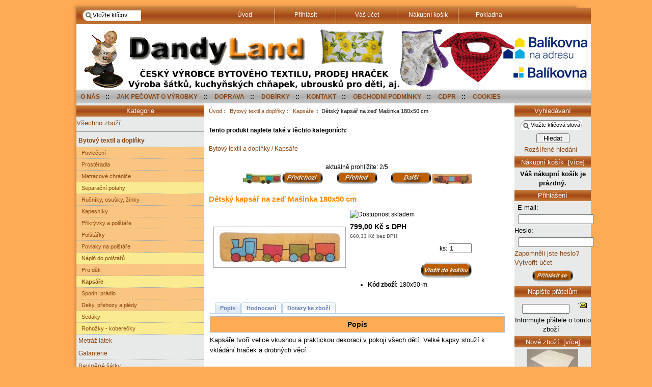

--- FILE ---
content_type: text/html; charset=windows-1250
request_url: https://www.dandyland.cz/index.php?main_page=product_info&cPath=173_425&products_id=11845
body_size: 11302
content:
<!DOCTYPE html PUBLIC "-//W3C//DTD XHTML 1.0 Transitional//EN" "http://www.w3.org/TR/xhtml1/DTD/xhtml1-transitional.dtd">
<html xmlns="http://www.w3.org/1999/xhtml" dir="ltr" lang="cs">
<head>
<title>Dětský kapsář na zeď Mašinka 180x50 cm,DandyLand.cz - Kvalitní bytový textil, prodej metráže, galanterie a hraček.</title>
<meta http-equiv="Content-Type" content="text/html; charset=windows-1250" />
<meta name="keywords" content="Dětský kapsář na zeď Mašinka 180x50 cm, " />
<meta name="description" content="Dětský kapsář na zeď Mašinka 180x50 cm " />
<meta http-equiv="imagetoolbar" content="no" />
<meta name="author" content="The Zen Cart&trade; Team and others" />
<meta name="generator" content="shopping cart program by Zen Cart&trade;, http://www.zen-cart.com eCommerce" />

<base href="https://www.dandyland.cz/" />
<link rel="canonical" href="https://www.dandyland.cz/index.php?main_page=product_info&amp;cPath=173_425&amp;products_id=11845" />

<link rel="stylesheet" type="text/css" href="/includes/templates/cherry_zen/css/style-dandyland.css" />
<link rel="stylesheet" type="text/css" href="/includes/templates/cherry_zen/css/style.css" />
<link rel="stylesheet" type="text/css" href="/includes/templates/cherry_zen/css/style_imagehover.css" />
<link rel="stylesheet" type="text/css" href="/includes/templates/cherry_zen/css/stylesheet.css" />
<link rel="stylesheet" type="text/css" href="/includes/templates/cherry_zen/css/stylesheet_betterCategoriesEzInfo.css" />
<link rel="stylesheet" type="text/css" href="/includes/templates/cherry_zen/css/stylesheet_categories_dressing.css" />
<link rel="stylesheet" type="text/css" href="/includes/templates/cherry_zen/css/stylesheet_categories_menu.css" />
<link rel="stylesheet" type="text/css" href="/includes/templates/cherry_zen/css/stylesheet_chcategories_dressing.css" />
<link rel="stylesheet" type="text/css" href="/includes/templates/cherry_zen/css/stylesheet_dotline.css" />
<link rel="stylesheet" type="text/css" href="/includes/templates/cherry_zen/css/stylesheet_dropshadow.css" />
<link rel="stylesheet" type="text/css" href="/includes/templates/cherry_zen/css/stylesheet_lightbox.css" />
<link rel="stylesheet" type="text/css" href="/includes/templates/cherry_zen/css/stylesheet_module_tabs.css" />
<link rel="stylesheet" type="text/css" href="/includes/templates/cherry_zen/css/stylesheet_news.css" />
<link rel="stylesheet" type="text/css" href="/includes/templates/cherry_zen/css/stylesheet_quick_contact.css" />
<link rel="stylesheet" type="text/css" href="/includes/templates/cherry_zen/css/stylesheet_slides.css" />
<link rel="stylesheet" type="text/css" href="/includes/templates/cherry_zen/css/stylesheet_slimbox_ex.css" />
<link rel="stylesheet" type="text/css" href="/includes/templates/cherry_zen/css/stylesheet_zas.css" />
<link rel="stylesheet" type="text/css" href="/includes/templates/cherry_zen/css/stylesheet_zen_lightbox.css" />
<link rel="stylesheet" type="text/css" href="/includes/templates/cherry_zen/css/tpp.css" />
<link rel="stylesheet" type="text/css" href="/includes/templates/cherry_zen/css/tpp/alt_tpp_tabs1.css" />
<script type="text/javascript" src="/includes/modules/pages/product_info/jscript_textarea_counter.js"></script>
<script type="text/javascript">
<!--
function googleanalytics_outgoing_init() {
  return;
}
//-->
</script>
<script type="text/javascript" src="includes/templates/cherry_zen/product_info//jquery.easing.1.3.js"></script>
<script type="text/javascript" src="includes/templates/cherry_zen/product_info//jquery-1.8.2.js"></script>

<script type="text/javascript">
/*
* Slides, A Slideshow Plugin for jQuery
* Intructions: http://slidesjs.com
* By: Nathan Searles, http://nathansearles.com
* Version: 1.1.9
* Updated: September 5th, 2011
*
* Licensed under the Apache License, Version 2.0 (the "License");
* you may not use this file except in compliance with the License.
* You may obtain a copy of the License at
*
* http://www.apache.org/licenses/LICENSE-2.0
*
* Unless required by applicable law or agreed to in writing, software
* distributed under the License is distributed on an "AS IS" BASIS,
* WITHOUT WARRANTIES OR CONDITIONS OF ANY KIND, either express or implied.
* See the License for the specific language governing permissions and
* limitations under the License.
*/
<!--
(function(a){a.fn.slides=function(b){return b=a.extend({},a.fn.slides.option,b),this.each(function(){function w(g,h,i){if(!p&&o){p=!0,b.animationStart(n+1);switch(g){case"next":l=n,k=n+1,k=e===k?0:k,r=f*2,g=-f*2,n=k;break;case"prev":l=n,k=n-1,k=k===-1?e-1:k,r=0,g=0,n=k;break;case"pagination":k=parseInt(i,10),l=a("."+b.paginationClass+" li."+b.currentClass+" a",c).attr("href").match("[^#/]+$"),k>l?(r=f*2,g=-f*2):(r=0,g=0),n=k}h==="fade"?b.crossfade?d.children(":eq("+k+")",c).css({zIndex:10}).fadeIn(b.fadeSpeed,b.fadeEasing,function(){b.autoHeight?d.animate({height:d.children(":eq("+k+")",c).outerHeight()},b.autoHeightSpeed,function(){d.children(":eq("+l+")",c).css({display:"none",zIndex:0}),d.children(":eq("+k+")",c).css({zIndex:0}),b.animationComplete(k+1),p=!1}):(d.children(":eq("+l+")",c).css({display:"none",zIndex:0}),d.children(":eq("+k+")",c).css({zIndex:0}),b.animationComplete(k+1),p=!1)}):d.children(":eq("+l+")",c).fadeOut(b.fadeSpeed,b.fadeEasing,function(){b.autoHeight?d.animate({height:d.children(":eq("+k+")",c).outerHeight()},b.autoHeightSpeed,function(){d.children(":eq("+k+")",c).fadeIn(b.fadeSpeed,b.fadeEasing)}):d.children(":eq("+k+")",c).fadeIn(b.fadeSpeed,b.fadeEasing,function(){a.browser.msie&&a(this).get(0).style.removeAttribute("filter")}),b.animationComplete(k+1),p=!1}):(d.children(":eq("+k+")").css({left:r,display:"block"}),b.autoHeight?d.animate({left:g,height:d.children(":eq("+k+")").outerHeight()},b.slideSpeed,b.slideEasing,function(){d.css({left:-f}),d.children(":eq("+k+")").css({left:f,zIndex:5}),d.children(":eq("+l+")").css({left:f,display:"none",zIndex:0}),b.animationComplete(k+1),p=!1}):d.animate({left:g},b.slideSpeed,b.slideEasing,function(){d.css({left:-f}),d.children(":eq("+k+")").css({left:f,zIndex:5}),d.children(":eq("+l+")").css({left:f,display:"none",zIndex:0}),b.animationComplete(k+1),p=!1})),b.pagination&&(a("."+b.paginationClass+" li."+b.currentClass,c).removeClass(b.currentClass),a("."+b.paginationClass+" li:eq("+k+")",c).addClass(b.currentClass))}}function x(){clearInterval(c.data("interval"))}function y(){b.pause?(clearTimeout(c.data("pause")),clearInterval(c.data("interval")),u=setTimeout(function(){clearTimeout(c.data("pause")),v=setInterval(function(){w("next",i)},b.play),c.data("interval",v)},b.pause),c.data("pause",u)):x()}a("."+b.container,a(this)).children().wrapAll('<div class="slides_control"/>');var c=a(this),d=a(".slides_control",c),e=d.children().size(),f=d.children().outerWidth(),g=d.children().outerHeight(),h=b.start-1,i=b.effect.indexOf(",")<0?b.effect:b.effect.replace(" ","").split(",")[0],j=b.effect.indexOf(",")<0?i:b.effect.replace(" ","").split(",")[1],k=0,l=0,m=0,n=0,o,p,q,r,s,t,u,v;if(e<2)return a("."+b.container,a(this)).fadeIn(b.fadeSpeed,b.fadeEasing,function(){o=!0,b.slidesLoaded()}),a("."+b.next+", ."+b.prev).fadeOut(0),!1;if(e<2)return;h<0&&(h=0),h>e&&(h=e-1),b.start&&(n=h),b.randomize&&d.randomize(),a("."+b.container,c).css({overflow:"hidden",position:"relative"}),d.children().css({position:"absolute",top:0,left:d.children().outerWidth(),zIndex:0,display:"none"}),d.css({position:"relative",width:f*3,height:g,left:-f}),a("."+b.container,c).css({display:"block"}),b.autoHeight&&(d.children().css({height:"auto"}),d.animate({height:d.children(":eq("+h+")").outerHeight()},b.autoHeightSpeed));if(b.preload&&d.find("img:eq("+h+")").length){a("."+b.container,c).css({background:"url("+b.preloadImage+") no-repeat 50% 50%"});var z=d.find("img:eq("+h+")").attr("src")+"?"+(new Date).getTime();a("img",c).parent().attr("class")!="slides_control"?t=d.children(":eq(0)")[0].tagName.toLowerCase():t=d.find("img:eq("+h+")"),d.find("img:eq("+h+")").attr("src",z).load(function(){d.find(t+":eq("+h+")").fadeIn(b.fadeSpeed,b.fadeEasing,function(){a(this).css({zIndex:5}),a("."+b.container,c).css({background:""}),o=!0,b.slidesLoaded()})})}else d.children(":eq("+h+")").fadeIn(b.fadeSpeed,b.fadeEasing,function(){o=!0,b.slidesLoaded()});b.bigTarget&&(d.children().css({cursor:"pointer"}),d.children().click(function(){return w("next",i),!1})),b.hoverPause&&b.play&&(d.bind("mouseover",function(){x()}),d.bind("mouseleave",function(){y()})),b.generateNextPrev&&(a("."+b.container,c).after('<a href="#" class="'+b.prev+'">Prev</a>'),a("."+b.prev,c).after('<a href="#" class="'+b.next+'">Next</a>')),a("."+b.next,c).click(function(a){a.preventDefault(),b.play&&y(),w("next",i)}),a("."+b.prev,c).click(function(a){a.preventDefault(),b.play&&y(),w("prev",i)}),b.generatePagination?(b.prependPagination?c.prepend("<ul class="+b.paginationClass+"></ul>"):c.append("<ul class="+b.paginationClass+"></ul>"),d.children().each(function(){a("."+b.paginationClass,c).append('<li><a href="#'+m+'">'+(m+1)+"</a></li>"),m++})):a("."+b.paginationClass+" li a",c).each(function(){a(this).attr("href","#"+m),m++}),a("."+b.paginationClass+" li:eq("+h+")",c).addClass(b.currentClass),a("."+b.paginationClass+" li a",c).click(function(){return b.play&&y(),q=a(this).attr("href").match("[^#/]+$"),n!=q&&w("pagination",j,q),!1}),a("a.link",c).click(function(){return b.play&&y(),q=a(this).attr("href").match("[^#/]+$")-1,n!=q&&w("pagination",j,q),!1}),b.play&&(v=setInterval(function(){w("next",i)},b.play),c.data("interval",v))})},a.fn.slides.option={preload:!1,preloadImage:"/img/loading.gif",container:"slides_container",generateNextPrev:!1,next:"next",prev:"prev",pagination:!0,generatePagination:!0,prependPagination:!1,paginationClass:"pagination",currentClass:"current",fadeSpeed:350,fadeEasing:"",slideSpeed:350,slideEasing:"",start:1,effect:"slide",crossfade:!1,randomize:!1,play:0,pause:0,hoverPause:!1,autoHeight:!1,autoHeightSpeed:350,bigTarget:!1,animationStart:function(){},animationComplete:function(){},slidesLoaded:function(){}},a.fn.randomize=function(b){function c(){return Math.round(Math.random())-.5}return a(this).each(function(){var d=a(this),e=d.children(),f=e.length;if(f>1){e.hide();var g=[];for(i=0;i<f;i++)g[g.length]=i;g=g.sort(c),a.each(g,function(a,c){var f=e.eq(c),g=f.clone(!0);g.show().appendTo(d),b!==undefined&&b(f,g),f.remove()})}})}})(jQuery)
-->
</script><!-- begin zen lightbox v1.3 aclarke 2006-10-20 -->
<script type="text/javascript" src="includes/templates/template_default/jscript/lightbox_prototype.js"></script>
<script type="text/javascript" src="includes/templates/template_default/jscript/lightbox_scriptaculous.js?load=effects"></script>
<script type="text/javascript" src="includes/templates/template_default/jscript/lightbox.js"></script>
<!-- end zen lightbox v1.3 aclarke 2006-10-20 -->
<script language="javascript" type="text/javascript"><!--
function popupWindow(url) {
  window.open(url,'popupWindow','toolbar=no,location=no,directories=no,status=no,menubar=no,scrollbars=no,resizable=yes,copyhistory=no,width=100,height=100,screenX=150,screenY=150,top=150,left=150')
}
function popupWindowPrice(url) {
  window.open(url,'popupWindow','toolbar=no,location=no,directories=no,status=no,menubar=no,scrollbars=yes,resizable=yes,copyhistory=no,width=600,height=400,screenX=150,screenY=150,top=150,left=150')
}
//--></script><script type="text/javascript" src="/includes/templates/cherry_zen/jscript/tpp.js"></script>
</head>
<body id="productinfoBody" onload="googleanalytics_outgoing_init();">

  <!--bof-header logo and navigation display-->
<!-- divs for drop shadow -->

<div id="nw"><div id="ne"><div id="se"><div id="sw"><div id="n"><div id="s">
<div id="w"><div id="e"><div id="main"><table id="workaround"><tr><td>
   <div id="headerWrapper">
      <!--bof-navigation display-->
      <div id="navMainWrapper">
        <div id="navMainSearch">
          <form name="quick_find_header" action="https://www.dandyland.cz/index.php?main_page=advanced_search_result" method="get"><input type="hidden" name="main_page" value="advanced_search_result" /><input type="hidden" name="search_in_description" value="1" /><input type="search" name="keyword" id="searchTop" size="20" maxlength="30" value="Vložte klíčová slova" onfocus="if (this.value == 'Vložte klíčová slova') this.value = '';" onblur="if (this.value == '') this.value = 'Vložte klíčová slova';" /></form>        </div>
        <div id="navMain">
          <ul>
            <li><a href="https://www.dandyland.cz/"><span>Úvod</span></a></li>
                        <li><a href="https://www.dandyland.cz/index.php?main_page=login"><span>Přihlásit</span></a></li>
            <li><a href="https://www.dandyland.cz/index.php?main_page=account"><span>Váš účet</span></a></li>
                        <li><a href="https://www.dandyland.cz/index.php?main_page=shopping_cart"><span>Nákupní košík</span></a></li>
            <li><a href="https://www.dandyland.cz/index.php?main_page=checkout_shipping"><span class="last">Pokladna</span></a></li>
          </ul>
        </div>
      </div>
      <!--eof-navigation display-->
      <!--bof-branding display-->
      <div id="logoWrapper" class="clearfix">
        <div id="logo"><a href="https://www.dandyland.cz/"><img src="includes/templates/cherry_zen/images/logo.gif" alt="Powered by DandyLand.cz" title=" Powered by DandyLand.cz " width="1000" height="120" /></a></div>
                <div id="taglineWrapper">
                            </div>
              </div>
      <!--eof-branding display-->
      <!--eof-header logo and navigation display-->
      <!--bof-optional categories tabs navigation display-->
            <!--eof-optional categories tabs navigation display-->
      <!--bof-header ezpage links-->
            <div id="navEZPagesTop">
  <a href="https://www.dandyland.cz/index.php?main_page=page&amp;id=3">O NÁS</a>&nbsp;::&nbsp;
  <a href="http://www.dandyland.cz/index.php?main_page=page_3">JAK PEČOVAT O VÝROBKY</a>&nbsp;::&nbsp;
  <a href="https://www.dandyland.cz/index.php?main_page=page&amp;id=7">DOPRAVA</a>&nbsp;::&nbsp;
  <a href="https://www.dandyland.cz/index.php?main_page=page&amp;id=20">DOBÍRKY</a>&nbsp;::&nbsp;
  <a href="https://www.dandyland.cz/index.php?main_page=contact_us">KONTAKT</a>&nbsp;::&nbsp;
  <a href="https://www.dandyland.cz/index.php?main_page=conditions">OBCHODNÍ PODMÍNKY</a>&nbsp;::&nbsp;
  <a href="http://www.dandyland.cz/index.php?main_page=privacy">GDPR</a>&nbsp;::&nbsp;
  <a href="https://www.dandyland.cz/index.php?main_page=page_4">COOKIES</a>
</div>
            <!--eof-header ezpage links-->
    </div>
      <div id="contentMainWrapper">
    <div id="contentMainWrapperb">
      <div class="outer">
        <div class="inner">
          <div class="float-wrap">
            <div id="content">
              <div class="contentWrap">
			                  <!-- bof  breadcrumb -->
                                <div id="navBreadCrumb">  <a href="https://www.dandyland.cz/">Úvod</a>&nbsp;::&nbsp;
  <a href="https://www.dandyland.cz/index.php?main_page=index&amp;cPath=173">Bytový textil a doplňky</a>&nbsp;::&nbsp;
  <a href="https://www.dandyland.cz/index.php?main_page=index&amp;cPath=173_425">Kapsáře</a>&nbsp;::&nbsp;
Dětský kapsář na zeď Mašinka 180x50 cm
</div>
                                <!-- eof breadcrumb -->
                <!-- bof MBS ADVERTISEMENT top -->
<!-- eof MBS ADVERTISEMENT top -->


                <!-- bof upload alerts -->
                                <!-- eof upload alerts -->
                
<div class="centerColumn" id="productGeneral">
  <!--bof Form start-->
  <form name="cart_quantity" action="https://www.dandyland.cz/index.php?main_page=product_info&amp;cPath=173_425&amp;products_id=11845&amp;action=add_product" method="post" enctype="multipart/form-data">
  <!--eof Form start-->
  <br />
<strong>Tento produkt najdete také v těchto kategoriích:</strong><br /><br /><a href="https://www.dandyland.cz/index.php?main_page=index&amp;cPath=425" >Bytový textil a doplňky / Kapsáře</a><br /><br />
  
  <!--bof Prev/Next top position -->
  <div class="navNextPrevWrapper centeredContent">
<p class="navNextPrevCounter">aktuálně prohlížíte: 2/5</p>
<div class="navNextPrevList"><a href="https://www.dandyland.cz/index.php?main_page=product_info&amp;cPath=173_425&amp;products_id=11926"><img src="bmz_cache/5/58410156e151dfdd317493d1fc7dc384.image.80x23.jpg" alt="Dětský kapsář na zeď Kamion 180x50 cm" title=" Dětský kapsář na zeď Kamion 180x50 cm " width="80" height="23" /><img src="includes/templates/cherry_zen/buttons/czech/button_prev.gif" alt="předchozí" title=" předchozí " width="80" height="25" /></a></div>

<div class="navNextPrevList"><a href="https://www.dandyland.cz/index.php?main_page=index&amp;cPath=173_425"><img src="includes/templates/cherry_zen/buttons/czech/button_return_to_product_list.gif" alt="návrat na seznam zboží" title=" návrat na seznam zboží " width="80" height="25" /></a></div>

<div class="navNextPrevList"><a href="https://www.dandyland.cz/index.php?main_page=product_info&amp;cPath=173_425&amp;products_id=11846"><img src="includes/templates/cherry_zen/buttons/czech/button_next.gif" alt="další" title=" další " width="80" height="25" /><img src="bmz_cache/a/a81dc8e71b90e79e75bec20c30da1a3c.image.80x22.jpg" alt="Dětský kapsář na zeď pejsek Jezevčík 180x50 cm" title=" Dětský kapsář na zeď pejsek Jezevčík 180x50 cm " width="80" height="22" /></a></div>
</div>    <!--eof Prev/Next top position-->
  <table width="100%" border="0">  
    <tr>    
      <td width="20%" rowspan="3">
        <!--bof Main Product Image -->

<div id="productMainImage" class="centeredContent back">
  <!-- begin zen lightbox v1.3 aclarke 2006-10-20 -->
  <script language="javascript" type="text/javascript"><!--
document.write('<a href="bmz_cache/7/721ce8cdc3637400e345a8d1d18373ac.image.640x182.jpg" rel="lightbox[gallery]" title="Dětský kapsář na zeď Mašinka 180x50 cm"><img src="bmz_cache/b/b84cf11f849f0fcf26c335cb6ccfd48e.image.250x71.jpg" alt="Dětský kapsář na zeď Mašinka 180x50 cm" title=" Dětský kapsář na zeď Mašinka 180x50 cm " width="250" height="71" /><br /><span class="imgLink"></span></a>');
//--></script>
  <!-- end zen lightbox v1.3 aclarke 2006-10-20 -->
  <noscript>
  <a href="https://www.dandyland.cz/index.php?main_page=popup_image&amp;pID=11845" target="_blank"><img src="bmz_cache/b/b84cf11f849f0fcf26c335cb6ccfd48e.image.250x71.jpg" alt="Dětský kapsář na zeď Mašinka 180x50 cm" title=" Dětský kapsář na zeď Mašinka 180x50 cm " width="250" height="71" /><br /><span class="imgLink"></span></a>  </noscript>
</div>
        <!--eof Main Product Image-->	</td>
      <!--bof Product Name-->
      <font color="#FE8900">
        <h1 id="productName" class="productGeneral">
          Dětský kapsář na zeď Mašinka 180x50 cm</h1>
      </font>
      <!--eof Product Name-->	</td>  
    </tr>

    <tr><td> 
    
 <div class="pdst">
<img src="images/skladem.gif" alt="Dostupnost skladem" title=" Dostupnost skladem " width="100" height="30" class="availabilityImage" /></div>
   
        <table width="80%" border="0">
          <!--bof Product Price block -->
          <h2 id="productPrices" class="productGeneral">
<span class="productNormalPrice">799,00 Kč s DPH</span><br /><span class="productTaxPrice">660,33 Kč bez DPH</span></h2>
          <!--eof Product Price block -->   
          <tr>   <td>
              <!--bof free ship icon  -->
                            <!--eof free ship icon  -->
              <!--bof Quantity Discounts table -->
              <!--eof Quantity Discounts table -->	       
              <div id="cartAdd">
    <!--bof Add to Cart Box -->
            
  
        
    <div id="cartAdd">    
ks: <input type="text" name="cart_quantity" value="1" maxlength="6" size="4" /><br /><br /><input type="hidden" name="products_id" value="11845" /><input type="image" src="includes/templates/cherry_zen/buttons/czech/button_in_cart.gif" alt="vložení do košíku" title=" vložení do košíku " />    </div>  
            <!--eof Add to Cart Box-->	      
              </div>    
        </table>    </td>  
    </tr>  
    <tr>    
      <td valign="top">
        <!--bof Product details list  -->
                <ul id="productDetailsList" class="floatingBox back">  
          <li><b>Kód zboží:  </b>180x50-m</li>
  
          
  
          
  
          
  
           
            
            
            
            
                  </ul><br class="clearBoth" />
        <!--BOF Aditional Product Fields by PeterB v2.0 -->
        <!--EOF Aditional Product Fields by PeterB v2.0 -->
        <!--bof Product URL -->
        <!--eof Product URL -->
        <!--bof Attributes Module -->
        <!--eof Attributes Module -->  
        <tr id="Additional_Product_Images">    
          <td colspan="2" class="Additional_Product_Images">
            <!--bof Additional Product Images -->
             <!--eof Additional Product Images -->    </td>  
        </tr>
  </table>
  <table width="100%" border="0">  
    <tr>    <td>
<div id="tpptabBlock" style="display:none;">
<div id="slidetabsmenu" style="display:none;">
<ul>
<li><a href="javascript:void(0)" onclick="expandcontent('sc1', this)"><span>Popis</span></a></li>
<li><a href="javascript:void(0)" onclick="expandcontent('sc2', this)"><span>Hodnocení</span></a></li>

<li><a href="javascript:void(0)" onclick="expandcontent('sc3', this)"><span>Dotazy ke zboží</span></a></li>
</ul>
</div>

<div id="tabcontentcontainer">

<!--bof Custom sc1-->
<div id="sc1" class="tabcontent" style="display:block;">
<div id="ProductDescriptionHeader1" style="display:block;">
<h2 class="centerBoxHeading">Popis</h2>
</div>

<div style="width:100%;">
<div id="productDescription_1" class="productGeneral biggerText"><p><font size="2" face="arial,helvetica,sans-serif">Kapsáře tvoří velice vkusnou a praktickou dekoraci v pokoji všech dětí. Velké kapsy slouží k vkládání hraček a drobných věcí.<br /><br />Kapsáře
 také zabraňují ušpinění stěn a kromě velice pěkného estetického vzhledu
 i zateplují studené zdi. Kapsáře jsou opatřeny praktickými šnůrkami k 
upevnění na zeď nebo k posteli.<br /><br /><b>Rozměr:</b> 180x50 cm<br /><br /><b>materiál:</b><br />potah: 100% bavlna<br />náplň: 100% polyester (vatelín)</font></p><p><font size="2" face="arial,helvetica,sans-serif">Cena za 1 ks</font></p></div>
</div>
</div>
<!--eof Custom sc1-->


<!--bof Reviews_Tab sc2-->
<div id="sc2" class="tabcontent" style="display:block;">
<div id="ProductDescriptionHeader2" style="display:block;">
<h2 class="centerBoxHeading">Hodnocení</h2>
</div>

<div style="width:100%;">
<div class="centerColumn" id="reviewsDefault_tab">
<div id="productReviewsDefaultProductImage" style="display:none;" class="centeredContent back">
<div id="productMainImageReview" style="display:none;" class="centeredContent back">
  <!-- begin zen lightbox v1.3 aclarke 2006-10-20 -->
  <script language="javascript" type="text/javascript"><!--
document.write('<a href="bmz_cache/7/721ce8cdc3637400e345a8d1d18373ac.image.640x182.jpg" rel="lightbox[gallery]" title="Dětský kapsář na zeď Mašinka 180x50 cm"><img src="bmz_cache/b/b84cf11f849f0fcf26c335cb6ccfd48e.image.250x71.jpg" alt="Dětský kapsář na zeď Mašinka 180x50 cm" title=" Dětský kapsář na zeď Mašinka 180x50 cm " width="250" height="71" /><br /><span class="imgLink"></span></a>');
//--></script>
  <!-- end zen lightbox v1.3 aclarke 2006-10-20 -->
  <noscript>
  <a href="https://www.dandyland.cz/index.php?main_page=popup_image&amp;pID=11845" target="_blank"><img src="bmz_cache/b/b84cf11f849f0fcf26c335cb6ccfd48e.image.250x71.jpg" alt="Dětský kapsář na zeď Mašinka 180x50 cm" title=" Dětský kapsář na zeď Mašinka 180x50 cm " width="250" height="71" /><br /><span class="imgLink"></span></a>  </noscript>
</div>
</div>
<div class="forward" style="display:none;">
<div class="buttonRow" style="display:none;">
<a href="https://www.dandyland.cz/index.php?main_page=product_info&amp;cPath=173_425&amp;products_id=11845&amp;action=buy_now"><img src="includes/templates/cherry_zen/buttons/czech/button_in_cart.gif" alt="vložení do košíku" title=" vložení do košíku " width="100" height="31" /></a><br /></div>
<div id="productReviewsDefaultProductPageLink" class="buttonRow" style="display:none;"><a href="https://www.dandyland.cz/index.php?main_page=product_info&amp;cPath=173_425&amp;products_id=11845"><img src="includes/templates/cherry_zen/buttons/czech/button_goto_prod_details.gif" alt="přejít na kartu zboží" title=" přejít na kartu zboží " width="127" height="32" /></a></div>
</div>

<h1 id="productReviewsDefaultHeading" style="display:none;">Dětský kapsář na zeď Mašinka 180x50 cm180x50-m</h1>

<h2 id="productReviewsDefaultPrice" style="display:none;" class=""><span class="productNormalPrice">799,00 Kč s DPH</span><br /><span class="productTaxPrice">660,33 Kč bez DPH</span></h2>

<br class="clearBoth" />

<hr />
<div id="productReviewsDefaultNoReviews" class="content">Právě zde není napsáno žádné hodnocení zboží. Pokud máte s tímto produktem zkušenosti, budeme rádi za vaše hodnocení, které pomůže ostatním nakupujícím se lépe rozhodnout.<br /><strong>Poznámka:</strong>  Hodnocení mohou vyžadovat předchozí schválení dříve, než budou zobrazeny</div>
<br class="clearBoth" />

    <div class="buttonRow forward"><a href="https://www.dandyland.cz/index.php?main_page=product_reviews_write&amp;cPath=173_425&amp;products_id=11845"><img src="includes/templates/cherry_zen/buttons/czech/button_write_review.gif" alt="napsat hodnocení" title=" napsat hodnocení " width="127" height="32" /></a></div>

</div>

</div>

</div>
<!--eof Reviews_Tab sc2-->


<!--bof Questions_Tab sc3-->
<div id="sc3" class="tabcontent" style="display:block;">
<div id="ProductDescriptionHeader3" style="display:block;">
<h2 class="centerBoxHeading">Dotazy ke zboží</h2>
</div>

<div style="width:100%;">
<div class="centerColumn" id="questionsDefault_tab">
<div id="productQuestionsDefaultProductImage" style="display:none;" class="centeredContent back">
<div id="productMainImageQuestion" style="display:none;" class="centeredContent back">
  <!-- begin zen lightbox v1.3 aclarke 2006-10-20 -->
  <script language="javascript" type="text/javascript"><!--
document.write('<a href="bmz_cache/7/721ce8cdc3637400e345a8d1d18373ac.image.640x182.jpg" rel="lightbox[gallery]" title="Dětský kapsář na zeď Mašinka 180x50 cm<br /><span class=\"smallText\">[180x50-m]</span>"><img src="bmz_cache/b/b84cf11f849f0fcf26c335cb6ccfd48e.image.250x71.jpg" alt="Dětský kapsář na zeď Mašinka 180x50 cm [180x50-m]" title=" Dětský kapsář na zeď Mašinka 180x50 cm [180x50-m] " width="250" height="71" /><br /><span class="imgLink"></span></a>');
//--></script>
  <!-- end zen lightbox v1.3 aclarke 2006-10-20 -->
  <noscript>
  <a href="https://www.dandyland.cz/index.php?main_page=popup_image&amp;pID=11845" target="_blank"><img src="bmz_cache/b/b84cf11f849f0fcf26c335cb6ccfd48e.image.250x71.jpg" alt="Dětský kapsář na zeď Mašinka 180x50 cm [180x50-m]" title=" Dětský kapsář na zeď Mašinka 180x50 cm [180x50-m] " width="250" height="71" /><br /><span class="imgLink"></span></a>  </noscript>
</div>
</div>
<div class="forward" style="display:none;">
<div class="buttonRow" style="display:none;">
<br /></div>
<div id="productQuestionsDefaultProductPageLink" class="buttonRow" style="display:none;"><a href="https://www.dandyland.cz/index.php?main_page=product_info&amp;cPath=173_425&amp;products_id=11845"><img src="includes/templates/cherry_zen/buttons/czech/button_goto_prod_details.gif" alt="přejít na kartu zboží" title=" přejít na kartu zboží " width="127" height="32" /></a></div>
</div>

<h1 id="productQuestionsDefaultHeading" style="display:none;">Dětský kapsář na zeď Mašinka 180x50 cm<br /><span class="smallText">[180x50-m]</span>180x50-m</h1>

<h2 id="productQuestionsDefaultPrice" style="display:none;" class=""><span class="productNormalPrice">799,00 Kč s DPH</span><br /><span class="productTaxPrice">660,33 Kč bez DPH</span></h2>

<br class="clearBoth" />

<hr />
<div id="productQuestionsDefaultNoQuestions" class="content">Momentálně zde nejsou žádné dotazy k produktu.<br /><strong>Poznámka:</strong>  Hodnocení mohou vyžadovat předchozí schválení dříve, než budou zobrazeny</div>
<br class="clearBoth" />

    <div class="buttonRow forward"><a href="https://www.dandyland.cz/index.php?main_page=product_questions_write&amp;cPath=173_425&amp;products_id=11845"><img src="includes/templates/cherry_zen/buttons/czech/button_write_question.gif" alt="Napište dotaz" title=" Napište dotaz " width="127" height="32" /></a></div>

</div>

</div>

</div>
<!--eof Questions_Tab sc3-->


</div>
<!--end of tabcontentcontainer -->

<script type="text/javascript">document.getElementById('sc2').style.display = 'none';</script>

<script type="text/javascript">document.getElementById('sc3').style.display = 'none';</script>

<script type="text/javascript">
					<!--
					if (document.getElementById('slidetabsmenu') != null) {
					  document.getElementById('slidetabsmenu').style.display = "block";
					}
					//--></script>


<br class="clearBoth" />

<script type="text/javascript">ShowTabs()</script></div>
        <div id="productEdit">
          <!--bof Product description -->
                    <div id="productDescription" class="productGeneral biggerText">
            <p><font size="2" face="arial,helvetica,sans-serif">Kapsáře tvoří velice vkusnou a praktickou dekoraci v pokoji všech dětí. Velké kapsy slouží k vkládání hraček a drobných věcí.<br /><br />Kapsáře
 také zabraňují ušpinění stěn a kromě velice pěkného estetického vzhledu
 i zateplují studené zdi. Kapsáře jsou opatřeny praktickými šnůrkami k 
upevnění na zeď nebo k posteli.<br /><br /><b>Rozměr:</b> 180x50 cm<br /><br /><b>materiál:</b><br />potah: 100% bavlna<br />náplň: 100% polyester (vatelín)</font></p><p><font size="2" face="arial,helvetica,sans-serif">Cena za 1 ks</font></p>          </div>
                    <!--eof Product description -->
        </div>
        <!--bof Xsell products2category -->

        <!--eof Xsell products2category -->
        <!--eof Xsell Categories -->










        <!--bof Xsell Categories -->
        <div id="info-text">
          Dandyland nabízí Dětský kapsář na zeď Mašinka 180x50 cm z nabídky Bytový textil a doplňky - Kapsáře.        </div>	   
        <tr>    <td>
            <!--bof Tell a Friend button -->
            <div id="productTellFriendLink" class="buttonRow forward">
              <a href="https://www.dandyland.cz/index.php?main_page=tell_a_friend&amp;products_id=11845"><img src="includes/templates/cherry_zen/buttons/czech/button_TellAFriend.gif" alt="oslovit přítele" title=" oslovit přítele " width="127" height="32" /></a>            </div>
            <!--eof Tell a Friend button -->
</td>   
        </tr></td>   
    </tr>
    <!--bof Reviews button and count-->

<br class="clearBoth" />
    <!--eof Reviews button and count -->	</td>  
    </tr>
  </table>
  <hr />

<!--bof questions button and count-->
<!--eof questions button and count -->

  <!--bof Product date added/available-->
  <!--eof Product date added/available -->
  <!--bof also purchased products module-->
  
  <!--eof also purchased products module-->
  <p><br class="clearBoth" />
  </p>
  <!-- BOF: Cross-Sell information -->
  <!-- EOF: Cross-Sell information -->
  <!--bof Prev/Next bottom position -->
    <!--eof Prev/Next bottom position -->
  <!--bof Form close-->
  </form>
  <!--bof Form close-->
</div>
<script type="text/javascript">do_tabmagic()</script>              </div>
              <!--<end contentWrap> -->
            </div>
            <!-- end content-->
                        <div id="navColumnOne" class="columnLeft" style="width: 250px">
                            <div id="navColumnOneWrapper" style="width: 250px">
                <!--// bof: categories //-->
<div class="leftBoxContainer" id="categories" style="width: 250px">
<h3 class="leftBoxHeading" id="categoriesHeading">Kategorie</h3>
<div id="categoriesContent" class="sideBoxContent">
<a class="category-links" href="https://www.dandyland.cz/index.php?main_page=products_all">Všechno zboží ...</a>
</div><hr id="catBoxDivider" />
<div class="betterCategories"><a class="category-top" href="https://www.dandyland.cz/index.php?main_page=index&amp;cPath=173"><span class="category-subs-parent">Bytový textil a doplňky</span></a></div><div class="betterCategories"><a class="category-subs" href="https://www.dandyland.cz/index.php?main_page=index&amp;cPath=173_190"> &nbsp;Povlečení</a></div><div class="betterCategories"><a class="category-subs" href="https://www.dandyland.cz/index.php?main_page=index&amp;cPath=173_265"> &nbsp;Prostěradla</a></div><div class="betterCategories"><a class="category-subs" href="https://www.dandyland.cz/index.php?main_page=index&amp;cPath=173_1057"> &nbsp;Matracové chrániče</a></div><div class="betterCategories"><a class="category-products" href="https://www.dandyland.cz/index.php?main_page=index&amp;cPath=173_5414"> &nbsp;Separační potahy</a></div><div class="betterCategories"><a class="category-subs" href="https://www.dandyland.cz/index.php?main_page=index&amp;cPath=173_326"> &nbsp;Ručníky, osušky, žínky</a></div><div class="betterCategories"><a class="category-subs" href="https://www.dandyland.cz/index.php?main_page=index&amp;cPath=173_442"> &nbsp;Kapesníky</a></div><div class="betterCategories"><a class="category-subs" href="https://www.dandyland.cz/index.php?main_page=index&amp;cPath=173_277"> &nbsp;Přikrývky a polštáře</a></div><div class="betterCategories"><a class="category-subs" href="https://www.dandyland.cz/index.php?main_page=index&amp;cPath=173_281"> &nbsp;Polštářky</a></div><div class="betterCategories"><a class="category-subs" href="https://www.dandyland.cz/index.php?main_page=index&amp;cPath=173_3917"> &nbsp;Povlaky na polštáře</a></div><div class="betterCategories"><a class="category-products" href="https://www.dandyland.cz/index.php?main_page=index&amp;cPath=173_3856"> &nbsp;Náplň do polštářů</a></div><div class="betterCategories"><a class="category-subs" href="https://www.dandyland.cz/index.php?main_page=index&amp;cPath=173_1988"> &nbsp;Pro děti</a></div><div class="betterCategories"><a class="category-products" href="https://www.dandyland.cz/index.php?main_page=index&amp;cPath=173_425"><span class="category-subs-selected"> &nbsp;Kapsáře</span></a></div><div class="betterCategories"><a class="category-subs" href="https://www.dandyland.cz/index.php?main_page=index&amp;cPath=173_4720"> &nbsp;Spodní prádlo</a></div><div class="betterCategories"><a class="category-subs" href="https://www.dandyland.cz/index.php?main_page=index&amp;cPath=173_2881"> &nbsp;Deky, přehozy a plédy</a></div><div class="betterCategories"><a class="category-products" href="https://www.dandyland.cz/index.php?main_page=index&amp;cPath=173_2821"> &nbsp;Sedáky</a></div><div class="betterCategories"><a class="category-products" href="https://www.dandyland.cz/index.php?main_page=index&amp;cPath=173_4639"> &nbsp;Rohožky - koberečky</a></div><div class="betterCategories"><a class="category-top" href="https://www.dandyland.cz/index.php?main_page=index&amp;cPath=3748">Metráž látek</a></div><div class="betterCategories"><a class="category-top" href="https://www.dandyland.cz/index.php?main_page=index&amp;cPath=4177">Galanterie</a></div><div class="betterCategories"><a class="category-top" href="https://www.dandyland.cz/index.php?main_page=index&amp;cPath=1025">Bavlněné šátky</a></div><div class="betterCategories"><a class="category-top" href="https://www.dandyland.cz/index.php?main_page=index&amp;cPath=5413">Dětské ubrousky, zásterky, chňapky</a></div><div class="betterCategories"><a class="category-top" href="https://www.dandyland.cz/index.php?main_page=index&amp;cPath=4482">Kuchyňské doplňky</a></div><div class="betterCategories"><a class="category-top" href="https://www.dandyland.cz/index.php?main_page=index&amp;cPath=5281">Povlaky na polštáře</a></div><div class="betterCategories"><a class="category-top" href="https://www.dandyland.cz/index.php?main_page=index&amp;cPath=499">Anatomické a relaxační polštáře</a></div><div class="betterCategories"><a class="category-top" href="https://www.dandyland.cz/index.php?main_page=index&amp;cPath=4795">Pohankové polštáře</a></div><div class="betterCategories"><a class="category-top" href="https://www.dandyland.cz/index.php?main_page=index&amp;cPath=4170">NOVÉ Šicí stroje</a></div><div class="betterCategories"><a class="category-top" href="https://www.dandyland.cz/index.php?main_page=index&amp;cPath=5366">Náhradní díly pro šicí stroje</a></div><div class="betterCategories"><a class="category-top" href="https://www.dandyland.cz/index.php?main_page=index&amp;cPath=1765">Pyžama, župany, spodní prádlo</a></div><div class="betterCategories"><a class="category-top" href="https://www.dandyland.cz/index.php?main_page=index&amp;cPath=2463">Pomocníci do domácnosti</a></div><div class="betterCategories"><a class="category-top" href="https://www.dandyland.cz/index.php?main_page=index&amp;cPath=1010">Tašky, pytle, sáčky, magnety</a></div><div class="betterCategories"><a class="category-top" href="https://www.dandyland.cz/index.php?main_page=index&amp;cPath=2">Hračky</a></div><div class="betterCategories"><a class="category-top" href="https://www.dandyland.cz/index.php?main_page=index&amp;cPath=1344">Kosmetika pro děti</a></div><div class="betterCategories"><a class="category-top" href="https://www.dandyland.cz/index.php?main_page=index&amp;cPath=4415">Dekorační sítě</a></div><div class="betterCategories"><a class="category-top" href="https://www.dandyland.cz/index.php?main_page=index&amp;cPath=27">Sportovní potřeby</a></div><div class="betterCategories"><a class="category-top" href="https://www.dandyland.cz/index.php?main_page=index&amp;cPath=5027">Reflexní prvky a doplňky</a></div><div class="betterCategories"><a class="category-top" href="https://www.dandyland.cz/index.php?main_page=index&amp;cPath=2470">Potřeby pro psy a kočky</a></div><div class="betterCategories"><a class="category-top" href="https://www.dandyland.cz/index.php?main_page=index&amp;cPath=1934">Dárkové poukazy</a></div><div class="betterCategories"><a class="category-top" href="https://www.dandyland.cz/index.php?main_page=index&amp;cPath=1524">VÝPRODEJ</a></div></div></div>
<!--// eof: categories //-->

<!--// bof: information //-->
<div class="leftBoxContainer" id="information" style="width: 250px">
<h3 class="leftBoxHeading" id="informationHeading">Informace</h3>
<div id="informationContent" class="sideBoxContent">
<ul style="margin: 0; padding: 0; list-style-type: none;">
<li><a href="https://www.dandyland.cz/index.php?main_page=shippinginfo"><img src="includes/templates/template_default/images/bc_info.gif" alt="Dandyland Bytový textil,hračky,textilní dorty" title=" Dandyland Bytový textil,hračky,textilní dorty " width="16" height="16" />Jak nakupovat</a></li>
<li><a href="https://www.dandyland.cz/index.php?main_page=privacy"><img src="includes/templates/template_default/images/bc_info.gif" alt="Dandyland Bytový textil,hračky,textilní dorty" title=" Dandyland Bytový textil,hračky,textilní dorty " width="16" height="16" />GDPR</a></li>
<li><a href="https://www.dandyland.cz/index.php?main_page=conditions"><img src="includes/templates/template_default/images/bc_info.gif" alt="Dandyland Bytový textil,hračky,textilní dorty" title=" Dandyland Bytový textil,hračky,textilní dorty " width="16" height="16" />Obchodní podmínky</a></li>
<li><a href="https://www.dandyland.cz/index.php?main_page=contact_us"><img src="includes/templates/template_default/images/bc_info.gif" alt="Dandyland Bytový textil,hračky,textilní dorty" title=" Dandyland Bytový textil,hračky,textilní dorty " width="16" height="16" />Kontaktujte nás!</a></li>
<li><a href="https://www.dandyland.cz/index.php?main_page=gv_faq"><img src="includes/templates/template_default/images/bc_info.gif" alt="Dandyland Bytový textil,hračky,textilní dorty" title=" Dandyland Bytový textil,hračky,textilní dorty " width="16" height="16" />Dárkový kupón FAQ</a></li>
<li><a href="https://www.dandyland.cz/index.php?main_page=unsubscribe"><img src="includes/templates/template_default/images/bc_info.gif" alt="Dandyland Bytový textil,hračky,textilní dorty" title=" Dandyland Bytový textil,hračky,textilní dorty " width="16" height="16" />Nezasílat newslatter</a></li>
</ul>
</div></div>
<!--// eof: information //-->

<!--// bof: featured //-->
<div class="leftBoxContainer" id="featured" style="width: 250px">
<h3 class="leftBoxHeading" id="featuredHeading"><a href="https://www.dandyland.cz/index.php?main_page=featured_products">Speciální/akční nabídka&nbsp;&nbsp;[více]</a></h3>
<div class="sideBoxContent centeredContent"><a href="https://www.dandyland.cz/index.php?main_page=product_info&amp;cPath=2_6_34&amp;products_id=5341"><img src="bmz_cache/0/0c3bb82c8bd3c1971deaa27a5482c213.image.49x70.jpg" alt="SIMBA Medaile pro vítěze trikolora set 3 kusy na kartě plast" title=" SIMBA Medaile pro vítěze trikolora set 3 kusy na kartě plast " width="49" height="70" /><br />SIMBA Medaile pro vítěze trikolora set 3 kusy na kartě plast</a><div><span class="normalprice">69,00 Kč <br /></span>&nbsp;<span class="productSpecialPrice">44,00 Kč s DPH</span><br /><span class="productTaxPrice">36,36 Kč bez DPH</span><span class="productPriceDiscount"><br />Ušetříte:&nbsp;36% z ceny</span></div></div><div class="sideBoxContent centeredContent"><a href="https://www.dandyland.cz/index.php?main_page=product_info&amp;cPath=27_3526&amp;products_id=143722"><img src="bmz_cache/3/3154a9e8a2e5095900c4f2de150c8cdf.image.72x70.jpg" alt="Dětské kolečkové brusle s příslušenstvím vel.27-30 modrá sada" title=" Dětské kolečkové brusle s příslušenstvím vel.27-30 modrá sada " width="72" height="70" /><br />Dětské kolečkové brusle s příslušenstvím vel.27-30 modrá sada</a><div><span class="normalprice">645,00 Kč <br /></span>&nbsp;<span class="productSpecialPrice">600,00 Kč s DPH</span><br /><span class="productTaxPrice">495,87 Kč bez DPH</span><span class="productPriceDiscount"><br />Ušetříte:&nbsp;7% z ceny</span></div></div></div>
<!--// eof: featured //-->

              </div>
            </div>
            <!-- end left div -->
            <div class="clearBoth"></div>
          </div>
          <!-- end float-wrap -->
                              <div id="navColumnTwo" class="columnRight" style="width: 150px">
                        <div id="navColumnTwoWrapper" style="width: 150px">
              <!--// bof: search //-->
<div class="rightBoxContainer" id="search" style="width: 150px">
<h3 class="rightBoxHeading" id="searchHeading"><label>Vyhledávaní</label></h3>
<div id="searchContent" class="sideBoxContent centeredContent"><form name="quick_find" action="https://www.dandyland.cz/index.php?main_page=advanced_search_result" method="get"><input type="hidden" name="main_page" value="advanced_search_result" /><input type="hidden" name="search_in_description" value="1" /><input type="text" name="keyword" class="search" size="18" maxlength="100" value="Vložte klíčová slova" onfocus="if (this.value == 'Vložte klíčová slova') this.value = '';" onblur="if (this.value == '') this.value = 'Vložte klíčová slova';" /><br /><input type="submit" value="Hledat" style="width: 65px" /><br /><a href="https://www.dandyland.cz/index.php?main_page=advanced_search">Rozšířené hledání</a></form></div></div>
<!--// eof: search //-->

<!--// bof: shoppingcart //-->
<div class="rightBoxContainer" id="shoppingcart" style="width: 150px">
<h3 class="rightBoxHeading" id="shoppingcartHeading"><a href="https://www.dandyland.cz/index.php?main_page=shopping_cart">Nákupní košík&nbsp;&nbsp;[více]</a></h3>
<div id="shoppingcartContent" class="sideBoxContent"><div id="cartBoxEmpty">Váš nákupní košík je prázdný.</div></div></div>
<!--// eof: shoppingcart //-->

<!--// bof: loginbox //-->
<div class="rightBoxContainer" id="loginbox" style="width: 150px">
<h3 class="rightBoxHeading" id="loginboxHeading">Přihlášení</h3>
<!--loginSideBox--><div id="loginboxContent" class="sideBoxContent"><form name="login_box" action="https://www.dandyland.cz/index.php?main_page=login&amp;action=process" method="post">E-mail:<br /><input type="text" name="email_address" size="17" /><br />Heslo:<br /><input type="password" name="password" size="17" /><br /><a href="https://www.dandyland.cz/index.php?main_page=password_forgotten">Zapomněli jste heslo?</a><br /><a href="https://www.dandyland.cz/index.php?main_page=login">Vytvořit účet</a><br /><input type="hidden" name="securityToken" /><div class="centeredContent"><input type="image" src="includes/templates/cherry_zen/buttons/czech/button_login.gif" alt="přihlásit se" title=" přihlásit se " /></div></form></div></div>
<!--// eof: loginbox //-->

<!--// bof: tellafriend //-->
<div class="rightBoxContainer" id="tellafriend" style="width: 150px">
<h3 class="rightBoxHeading" id="tellafriendHeading">Napište přátelům</h3>
<div id="tellafriendContent" class="sideBoxContent centeredContent"><form name="tell_a_friend" action="https://www.dandyland.cz/index.php?main_page=tell_a_friend" method="get"><input type="hidden" name="main_page" value="tell_a_friend" /><input type="text" name="to_email_address" size="10" />&nbsp;<input type="image" src="includes/templates/cherry_zen/buttons/czech/button_tell_a_friend.gif" alt="oslovit přítele" title=" oslovit přítele " /><input type="hidden" name="products_id" value="11845" /><br />Informujte přátele o tomto zboží</form></div></div>
<!--// eof: tellafriend //-->

<!--// bof: whatsnew //-->
<div class="rightBoxContainer" id="whatsnew" style="width: 150px">
<h3 class="rightBoxHeading" id="whatsnewHeading"><a href="https://www.dandyland.cz/index.php?main_page=products_new">Nové zboží&nbsp;&nbsp;[více]</a></h3>
<div class="sideBoxContent centeredContent"><a href="https://www.dandyland.cz/index.php?main_page=product_info&amp;cPath=2470_2913&amp;products_id=56167"><img src="bmz_cache/9/945e90d50306d2f7c04c90f21e34a5b9.image.100x55.jpg" alt="Pratelná savá podložka pro psy a štěňata bílá 97x97 - 5ks" title=" Pratelná savá podložka pro psy a štěňata bílá 97x97 - 5ks " width="100" height="55" /><br />Pratelná savá podložka pro psy a štěňata bílá 97x97 - 5ks</a><div><span class="productNormalPrice">1 750,00 Kč s DPH</span><br /><span class="productTaxPrice">1 446,28 Kč bez DPH</span></div></div><div class="sideBoxContent centeredContent"><a href="https://www.dandyland.cz/index.php?main_page=product_info&amp;cPath=2470_2913&amp;products_id=56168"><img src="bmz_cache/8/882b6edd501a4c1a5309288fb9151656.image.100x55.jpg" alt="Pratelná savá podložka pro psy a štěňata bílá 63x80" title=" Pratelná savá podložka pro psy a štěňata bílá 63x80 " width="100" height="55" /><br />Pratelná savá podložka pro psy a štěňata bílá 63x80</a><div><span class="productNormalPrice">268,00 Kč s DPH</span><br /><span class="productTaxPrice">221,49 Kč bez DPH</span></div></div><div class="sideBoxContent centeredContent"><a href="https://www.dandyland.cz/index.php?main_page=product_info&amp;cPath=2470_2913&amp;products_id=56169"><img src="bmz_cache/8/882b6edd501a4c1a5309288fb9151656.image.100x55.jpg" alt="Pratelná savá podložka pro psy a štěňata bílá 63x80 - 5ks" title=" Pratelná savá podložka pro psy a štěňata bílá 63x80 - 5ks " width="100" height="55" /><br />Pratelná savá podložka pro psy a štěňata bílá 63x80 - 5ks</a><div><span class="productNormalPrice">1 150,00 Kč s DPH</span><br /><span class="productTaxPrice">950,41 Kč bez DPH</span></div></div></div>
<!--// eof: whatsnew //-->

            </div>
          </div>
          <!-- end right div -->
                              <div class="clearBoth"></div>
        </div>
        <!-- end inner -->
      </div>
      <!-- end outer -->
    </div>
    <!-- end ContentMainwrapper -->
  </div>
  <!-- end ContentMainwrapperb -->
  <!--closting divs for drop shadow -->
</td></tr></table></div></div></div></div></div></div></div></div></div>
<!--bof-navigation display -->
<div id="navSuppWrapper">
<div id="navSupp">
<ul>
<li><a href="https://www.dandyland.cz/">Úvod</a></li>
<li>&nbsp;::&nbsp;
  <a href="https://www.dandyland.cz/index.php?main_page=page&amp;id=3">O NÁS</a>
&nbsp;::&nbsp;
  <a href="http://www.dandyland.cz/index.php?main_page=page_3">JAK PEČOVAT O VÝROBKY</a>
&nbsp;::&nbsp;
  <a href="https://www.dandyland.cz/index.php?main_page=page&amp;id=7">DOPRAVA</a>
&nbsp;::&nbsp;
  <a href="https://www.dandyland.cz/index.php?main_page=page&amp;id=20">DOBÍRKY</a>
&nbsp;::&nbsp;
  <a href="https://www.dandyland.cz/index.php?main_page=contact_us">KONTAKT</a>
</li>
</ul>
</div>
</div>
<!--eof-navigation display -->

<!--bof-ip address display -->
<div id="siteinfoIP">Vaše IP adresa je:   18.118.114.106</div>
<!--eof-ip address display -->

<!--bof-banner #5 display -->
<!--eof-banner #5 display -->

<!--bof- site copyright display -->
<div id="siteinfoLegal" class="legalCopyright">Copyright &copy; 2026 <a href="https://www.dandyland.cz/index.php?main_page=index" target="_blank">Dandyland.cz</a>. Powered by <a href="http://www.zen-cart.com" target="_blank">Zen Cart</a></div>
<script type="text/javascript">

  var _gaq = _gaq || [];
  _gaq.push(['_setAccount', 'UA-19075977-1']);
  _gaq.push(['_trackPageview']);

  (function() {
    var ga = document.createElement('script'); ga.type = 'text/javascript'; ga.async = true;
    ga.src = ('https:' == document.location.protocol ? 'https://ssl' : 'http://www') + '.google-analytics.com/ga.js';
    var s = document.getElementsByTagName('script')[0]; s.parentNode.insertBefore(ga, s);
  })();

</script>

<!--eof- site copyright display -->


 
<!-- end mainWrapper -->
<!--bof- banner #6 display -->
<div id="bannerSix" class="banners"><a target="_blank" href="https://www.heureka.cz/" title="Heureka.cz - Porovnání cen a srovnání produktů z internetových obchodů"><img width="90" height="30" src="https://im9.cz/bannery/heureka_90x30.gif" alt="Heureka.cz - Porovnání cen a srovnání produktů z internetových obchodů"></a>

<a target="_blank" href="https://www.srovnanicen.cz/" title="Srovnání Cen.cz - Nejrychlejší vyhledávání zboží"><img width="88" height="31" src="https://im9.cz/bannery/sc_88x31.gif" alt="Srovnání Cen.cz - Nejrychlejší vyhledávání zboží"></a>

<a href="https://www.toplist.cz"><script language="JavaScript" type="text/javascript" charset="utf-8">
<!--
document.write('<img src="https://toplist.cz/count.asp?id=1133598&logo=3&http='+
encodeURIComponent(document.referrer)+'&t='+encodeURIComponent(document.title)+'&l='+encodeURIComponent(document.URL)+
'&wi='+encodeURIComponent(window.screen.width)+'&he='+encodeURIComponent(window.screen.height)+'&cd='+
encodeURIComponent(window.screen.colorDepth)+'" width="88" height="31" border=0 alt="TOPlist" />');
//--></script><noscript><img src="https://toplist.cz/count.asp?id=1133598&logo=3&njs=1" border="0"
alt="TOPlist" width="88" height="31" /></noscript></a>

<!--//Livechatoo.com START-code//-->
<script type="text/javascript">
(function() {
  livechatooCmd = function() { livechatoo.embed.init({account : 'dandyland', lang : 'cs', side : 'right'}) };
  var l = document.createElement('script'); l.type = 'text/javascript'; l.async = !0; l.src = '//app.livechatoo.com/js/web.min.js';
  var s = document.getElementsByTagName('script')[0]; s.parentNode.insertBefore(l, s);
})();
</script>
<!--//Livechatoo.com END-code//--></div>
<!--eof- banner #6 display -->

</body></html>


--- FILE ---
content_type: text/css
request_url: https://www.dandyland.cz/includes/templates/cherry_zen/css/style-dandyland.css
body_size: 79
content:
#info-text {
  text-size: 9px;
  color: #999;
  margin-top:30px;
}

--- FILE ---
content_type: text/css
request_url: https://www.dandyland.cz/includes/templates/cherry_zen/css/style.css
body_size: 922
content:
body { margin: 0; padding: 0; text-align: center; font-family: Verdana; font-size: 12px;}

#naPoste { width: 540px;/*700px*/ border: 1px solid #b3b3b3; padding: 20px; margin: 20px auto; font-family: Verdana; font-size: 10px; color: #304385; text-align: left; margin-bottom: 50px;}
#naPoste img {border: none;}
#naPoste p {line-height: 1.5; font-family: Verdana;}
#naPoste p.help {line-height: 2.2}
#naPoste p.help img {margin-bottom: -5px; padding-right: 4px}
*html #naPoste p.help img {margin-bottom: 0px; padding-right: 4px; margin-top: 4px;}
#naPoste p.err {color:red; font-weight: bold;}
#naPoste p.war {color:#ffb400; font-weight: bold;}

.fl {float: left}
.fr {float: right}
.cl {clear: both;}

.naPosteTop {width: 580px; /*740px;*/ margin: 10px auto 0 auto;}
*html .naPosteTop {width: 140px; /*600px;*/ margin: 10px auto 0 auto;}
.naPosteTop a {color: #304385}
.naPosteTop a:hover {color: #8c5f00}

#naPoste hr {margin: 20px 0; border: none; background: #cccccc; height: 1px}
*html #naPoste hr {margin:0; }

#naPoste table {width: 100%; font-size: 10px; color: black; empty-cells: show}
#naPoste table td, #naPoste table th {border-bottom: 1px solid #e6e6e6; padding: 4px 0;}
#naPoste table th {text-align: left; color:#304385 }
#naPoste table td form {height: 24px; padding: 0; margin: 0}

#naPoste .inputMesto, #naPoste .inputPsc {border: 1px solid #314584; height: 25px; margin-right: 20px; padding: 4px 5px; vertical-align: middle}
#naPoste .inputMesto {width: 200px}
#naPoste .inputPsc {width: 80px}
#naPoste .form {font-weight: bold;}
#naPoste .btn {border: 1px solid #2f4581; width: 98px; height: 25px; background-color: #fecf43; cursor: pointer; vertical-align: middle; color:#2f4581; font-weight: bold; font-family: Tahoma; font-size: 12px }
#naPoste .btnSmall {border: 1px solid #2f4581; height: 24px; background-color: #fecf43; cursor: pointer; color:#2f4581; font-family: Tahoma; font-size: 10px }

p.znovu {text-align: center; font-size: 12px; font-weight: bold; margin-top: 40px; }
p.znovu a {color: #304385; text-decoration: none; border: 1px solid #304385; padding: 10px; }
p.znovu a {color: #8c5f00}


.popisek { position:absolute; left:0px; top:-1000px; z-index:1000; background: white; border: 1px solid #314584; color: #000; font-size: 10px; padding: 10px ; max-width: 250px; /*min-height: 60px;*/ text-align: left; line-height: 1.3; font-family: Verdana}
*html .popisek {width: 250px;}
.popisek table, .popisek p { font-size: 11px; font-family: Tahoma;}
.popisek table td { padding: 4px; text-align: center}
.popisek table th { padding: 4px; text-align: left}

.redB {color: red; font-weight: bold; margin-bottom: 40px;}
.blueB {color: blue; font-weight: bold;}
.btnVybrat { padding: 2px 5px; background-color: #fecf43;border: 1px solid #2f4581; font-weight: normal; color:#2f4581; font-size: 11px;}


.ui-autocomplete {text-align: left}
.ui-menu-item {font-family: Verdana; font-size: 11px;}

--- FILE ---
content_type: text/css
request_url: https://www.dandyland.cz/includes/templates/cherry_zen/css/stylesheet_categories_dressing.css
body_size: 1408
content:
/**
 * CSS Stylesheet for Categories Dressing examples
 * @copyright Copyright 2009 Glenn Herbert
 * @copyright Portions Copyright 2003-2006 Zen Cart Development Team
 * @copyright Portions Copyright 2003 osCommerce
 * @license http://www.gnu.org/licenses/ GNU Public License V3.0
 * /includes/templates/your_template/css/stylesheet_categories_dressing.css
 * Categories Dressing v2.7.3   Glenn Herbert (gjh42)   - 20090505
 */
/*
hr.catBoxDivider1 { 
    color: #aabbcc;
    }
*/

/*IE6 hacks*/
* html #categories li, * html #categories li a {
    height: 1em;/*fix IE6 whitespace bug*/
    background-image: url(../images/pixel_trans.gif);/*partially fix IE6 a block display bug*/
    }

.catBoxHeading1 { 
    font-family: georgia, serif;
    font-weight: bold;
    font-size: 1.4em;
    color: #335511; 
    background-color: #ff66ff;
    /*background-image: url(../buttons/english/catheadbg1.gif); */ /*uncomment to use background image with or without coded text*/
    /*height: 23px; */ /*uncomment to use background image without coded text*/
    padding: 0.3em 0.4em;
    margin: 0;
    }

.catBoxHeading2 { 
    font-family: 'times new roman', serif;
    font-weight: bold;
    font-size: 1.4em;
    color: #335544; 
    background-color: #ffaaff;
    /*background-image: url(../buttons/english/catheadbg2.gif); */ /*uncomment to use background image with or without coded text*/
    /*height: 23px; */ /*uncomment to use background image without coded text*/
    padding: 0.3em 0.4em;
    margin: 0 0 2px 0;
    }

.catBoxHeading3 { 
    font-family: 'comic sans ms', sans-serif;
    font-weight: bold;
    font-size: 1.2em;
    color: #336699; 
    background-color: #ffbbdd;
    /*background-image: url(../buttons/english/catheadbg3.gif); */ /*uncomment to use background image with or without coded text*/
    /*height: 23px; */ /*uncomment to use background image without coded text*/
    padding: 0.3em 0.4em;
    margin: 0 0 2px 0;
    }

.catBoxHeadingImg { 
    padding: 0;
    margin: 0;
    }

.catBoxSubtext1 {
    font-family:  'times new roman', serif;
    font-weight: normal;
    font-size: 1.2em;
    color: #669911; 
    background-color: #ffddff;
    padding: 0.1em 0.2em 0.1em 1.0em;
    }

#categories ul {/*top category lists*/
    list-style: none;
    background: none;
    border: 1px solid #ffaa99;
    margin: 0 0 0.4em 0;
    padding: 0;
    }

#categories ul a {/*top categories*/
    display: list-item;
    list-style: disc inside url(../images/bullet1.gif);/*change to list-style: none; to remove bullet*/
    background: no-repeat;
    border: none;
    margin: 0;
    padding: 0;
    }

#categories ul ul {/*subcategory lists*/
    list-style: none;
    background: #ffeecc;
    border: none;
    margin: 0 0 0.4em 0;
    padding: 0 0 0 1.3em;
    }

#categories ul ul a {/*subcategories*/
    display: list-item;
    list-style: circle inside url(../images/bullet1.gif);/*change to list-style: none; to remove bullet*/
    background: #ffddbb;
    border: none;
    margin: 0;
    padding: 0;
    }

/*change  bullet when a category w/o bg image is open to subs:*/
#categories li a.cat-parent-text {
    list-style: square inside url(../images/bullet2.gif);/*change to list-style: none; to remove bullet*/
    }

/*change  bullet when a category w/o bg image is open to products:*/
#categories li a.cat-selected-text {
    list-style: square inside url(../images/bullet3.gif);/*change to list-style: none; to remove bullet*/
    }

/*disable bullet for cats w/ image or bg image*/
#categories li a.cat-parent, #categories li a.cat-selected, #categories li a.cat-not-selected {
    list-style: none;
    display: block;/*fix IE6 margin-left bug*/
    }

/*different bullet for links if desired*/
/*
#categories li a.category-links {
    list-style: disc inside url(../images/bullet4.gif);
    }
*/

/* top category hover effects*/
#categories li.cat-top a:hover {
    color: #dd6633; 
    background:  #ddeeff url(../images/catbghover.gif);
    } 

/* subcategory hover effects*/
#categories li li.cat-subs a:hover, #categories li li.cat-products a:hover {
    color: #aa9966; 
    background: #ffb9ff url(../images/catbghover.gif);
    } 

/*individual page rules go after the general rules*/
/*example for individual category as bg image*/
#categories li a.catBg25 {
    background-image: url(../buttons/english/catbg25.gif);
    height: 30px;
    }

#categories li a.catBg25:hover {
    background-image: url(../buttons/english/catbg25hover.gif);
    }

/*example for custom individual category styling*/
#categories li.cat-holiday a {
    border-top: 3px dotted #112233; 
    background-color: #aabbff; 
    color: #112233; 
    padding: 1em 0em;
    }

/*example for custom category group styling*/
ul#catGroup48 {
    border: 1px solid #bd6699;
    background: #bbeeff; 
    position: relative;
    left: -1.3em;
    top: 0.2em;
    }

.catCount {color: #000000;}

  .category-top a:visited {
  	color: Lime;
  	font-weight: bold;
  	font-size: 1.3em;
  }


--- FILE ---
content_type: text/css
request_url: https://www.dandyland.cz/includes/templates/cherry_zen/css/stylesheet_categories_menu.css
body_size: 657
content:
body {  behavior: url(includes/csshover.htc);} /* WinIE behavior call */
div#nav-cat {float: left; width: 140px; margin: -1px 0 0 -1px;
  background-color: #00000; font-weight:bold;}
div#nav-cat ul {margin: 0; padding: 0; width: 140px; background-color: #FF8400;
/*  border: 1px solid #AAA;*/}
div#nav-cat ul.level2 {background-color: #FF8400;}
div#nav-cat ul.level3 {background-color: #3c097A;}
div#nav-cat ul.level4 {background-color: #3C097A;}
div#nav-cat ul.level5 {background-color: #3C097A;}
div#nav-cat ul.level6 {background-color: #3C097A;}
div#nav-cat li {position: relative; list-style: none; margin: 0;
  margin-top: 5px; /* change it to whatever space you want to put space between buttons*/
  border-bottom: 1px solid #CCC; /* <---this line may help or hinder IE menu shifting issues */
}
div#nav-cat li li {
  margin: 0; /* this overrides the margin-top in the declaration above */
} 
div#nav-cat li:hover {background-color: #CE318C;}
div#nav-cat li.submenu {
background: url(../images/submenu.gif) 95% 50% no-repeat;
background-color: #3c097A;}
div#nav-cat li.submenu:hover {background-color: #CE318C;}
div#nav-cat li a {display: block; padding: 0.25em 0 0.25em 0.5em;
  text-decoration: none; width: 140px; color: white;}
/*border-left: 0.5em solid #BBB;}
div#nav li a:hover {border-left-color: #00000;}*/
div#nav-cat>ul a {width: auto;}
div#nav-cat ul ul {position: absolute; top: 0; left: 140px;
  display: none;}
div#nav-cat ul.level1 li.submenu:hover ul.level2, 
div#nav-cat ul.level2 li.submenu:hover ul.level3,
div#nav-cat ul.level3 li.submenu:hover ul.level4,
div#nav-cat ul.level4 li.submenu:hover ul.level5,
div#nav-cat ul.level5 li.submenu:hover ul.level6 {display:block;}

--- FILE ---
content_type: text/css
request_url: https://www.dandyland.cz/includes/templates/cherry_zen/css/stylesheet_lightbox.css
body_size: 701
content:
#lightbox {
left:0;
line-height:0;
position:absolute;
text-align:center;
top:40px;
width:100%;
z-index:100;
}

#lightbox a img {
border:none;
}

#outerImageContainer {
background-color:#fff;
height:250px;
margin:0 auto;
position:relative;
width:250px;
}

#imageContainer {
padding:10px;
}

#loading {
height:25%;
left:0;
line-height:0;
position:absolute;
text-align:center;
top:40%;
width:100%;
}

#hoverNav {
height:100%;
left:0;
position:absolute;
top:0;
width:100%;
z-index:10;
}

#imageContainer>#hoverNav {
left:0;
}

#hoverNav a {
outline:none;
}

#prevLink,#nextLink {
background:transparent url(../../template_default/images/lightbox/blank.gif) no-repeat;
display:block;
height:100%;
width:63px;
}

#prevLink {
background-image:url(../../template_default/images/lightbox/prevlabel.gif);
background-position:left 0;
background-repeat:no-repeat;
float:left;
left:0;
}

#nextLink {
background-image:url(../../template_default/images/lightbox/nextlabel.gif);
background-position:right 0;
background-repeat:no-repeat;
float:right;
right:0;
}

#imageDataContainer {
background-color:#fff;
font:10px Verdana, Helvetica, sans-serif;
line-height:1.4em;
margin:0 auto;
}

#imageData {
padding:0 10px;
}

#imageData #imageDetails {
float:left;
text-align:left;
width:70%;
}

#imageData #caption {
font-weight:700;
}

#imageData #numberDisplay {
clear:left;
display:block;
padding-bottom:1em;
}

#imageData #bottomNavClose {
float:right;
padding-bottom:0;
vertical-align:middle;
width:66px;
}

#overlay {
-moz-opacity:0.6px;
background-color:#000;
filter:alpha(opacity=60);
height:500px;
left:0;
opacity:0.6px;
position:absolute;
top:0;
width:100%;
z-index:90;
}

.clearfix:after {
clear:both;
content:".";
display:block;
height:0;
visibility:hidden;
}

* html>body .clearfix {
display:inline-block;
width:100%;
}

* html .clearfix {
height:1%;
}

--- FILE ---
content_type: text/css
request_url: https://www.dandyland.cz/includes/templates/cherry_zen/css/stylesheet_module_tabs.css
body_size: 573
content:
#moduleMenu { background:none; border:0px solid #000; border-bottom:0; height:30px;}
#moduleMenu span{ float:left;}
#moduleMenu span a {-moz-border-radius: 15px;-webkit-border-radius: 15px;-khtml-border-radius: 15px;border-radius: 15px;color:#fffffd;display:block;outline:none;text-align:center;padding-top:10px;/*5px;*/font-size:13px;text-shadow:1px 1px 1px #000001;margin-right:5px;}
#moduleMenu span a:hover {}
#moduleMenu span a:focus {background:url(../images/menu-lista-a.png) /*tab-bk.png) no-repeat*/ repeat-x;width:130px;/*150px;*/height:25px;/*30px;*/padding-left:0;/*5px;*/margin-top:-30px;/*-29px;*/}
#featuredProducts {display:block;}
.moduleBox{background:url(../images/menu-lista.png) /*tab-bk.png) no-repeat*/ repeat-x;width:130px;/*150px;*/height:25px;/*30px;*/padding-left:0;/*5px;*/margin-top:-30px;/*-29px;*/}
#moduleMenu-wrapper{border:1px solid #ccc;width:95%;margin:0 auto;background:#fff;-moz-border-radius: 0px 5px 5px 5px;-webkit-border-radius: 0px 5px 5px 5px;-khtml-border-radius: 0px 5px 5px 5px;border-radius: 0px 5px 5px 5px;background: -moz-linear-gradient(top, #ebecf0, #fff);background: -webkit-gradient(linear, 0% 0%, 0% 100%, from(#ebecf0), to(#fff));background: -o-linear-gradient(top, #ebecf0, #fff);margin-top:45px;}

#featuredProducts .centerBoxHeading {background:none;border-bottom:1px solid #888;width:90%;margin:0 auto;font-size:21px;font-weight:400;padding-bottom:11px;color:#9a1213;text-shadow:none;margin-top:-30px;}
#featuredProducts .centerBoxHeading {border-radius: 0px;}

--- FILE ---
content_type: text/css
request_url: https://www.dandyland.cz/includes/templates/cherry_zen/css/stylesheet_slides.css
body_size: 413
content:
#container {/*width:550px;*/padding:10px;margin:0 auto;position:relative;z-index:0;margin-bottom:0px;}
#example {/*width:550px;*/height:302px;position:relative;}
#slides {position:absolute;top:0px;left:4px;z-index:100;}
.slides_container {/*width:550px;*/overflow:hidden;position:relative;display:none;}
.slides_container a {width:550px;height:302px;display:block;}
.slides_container a img {display:block;}
#slides .next,#slides .prev {position:absolute;top:87px;left:-15px;width:15px;height:43px;display:block;z-index:101;}
#slides .next {left:550px;}
.pagination {margin:26px auto 0; width:100px;margin-top:-30px;float:right;position:relative;z-index:18000;}
.pagination li {float:left;margin:0 1px;list-style:none;}
.pagination li a {display:block;width:12px;height:0;padding-top:11px;background-image:url(../images/pagination.png);background-position:0 0;float:left;overflow:hidden;margin-top:8px;}
.pagination li.current a {background-position:0 -12px;}

.prev img {width:15px;height:43px;}
.next img {width:15px;height:43px;}


--- FILE ---
content_type: text/css
request_url: https://www.dandyland.cz/includes/templates/cherry_zen/css/stylesheet_slimbox_ex.css
body_size: 856
content:
@charset "utf-8";

/* SLIMBOX (Customized version) */
/* Don't change the dimensions without doing a backup, this CSS is not very forgiving. */

#lbOverlay, #lbCenter, #lbBottomContainer {
	z-index:1000000;
	}

#lbOverlay {
  position: absolute;
  top:0; left: 0;
  width: 100%;
  background-color:#000;
  cursor: pointer;
}

#lbCenter, #lbBottomContainer {
  position: absolute;
  left: 50%; padding:0;
  overflow: hidden;
  background-color: #fff;
  margin:0px;
  font-size:0px;
  line-height:0px;
}

.lbLoading {
  background: #fff url(../images/slimbox/sb_loading.gif) no-repeat center;
}

#lbCanvas {
  border: 9px solid #fff;
}

#lbCanvas iframe, #lbCanvas img {
  border:1px solid #999;
  margin:0; padding:0;
}

#lbPrevLink, #lbNextLink {
  display: block;
  position: absolute;
  top: 10px;
  width: 70px;
  background:url(../images/slimbox/sb_anchor_spacer.gif);
}

#lbPrevLink {
  left: 0;
}

#lbNextLink {
  right: 0;
}

#lbPrevLink:hover {
  background: transparent url(../images/slimbox/sb_prevlabel.gif) no-repeat;
  cursor:pointer;
}

#lbNextLink:hover {
  background: transparent url(../images/slimbox/sb_nextlabel.gif) no-repeat;
  cursor:pointer;
}

#lbPrevLinkVar, #lbNextLinkVar {
  top:0;
  display: block;
  position: absolute;
  width: 70px;
}

#lbPrevLinkVar {
  left: 0;
  background: transparent url(../images/slimbox/sb_prevvar.gif) no-repeat;
}

#lbNextLinkVar {
  right: 0;
  background: transparent url(../images/slimbox/sb_nextvar.gif) no-repeat;
}

#lbPrevLinkVar:hover, #lbNextLinkVar {
  cursor:pointer;
}

#lbBottom {
  font-size:12px;
  font-family: Verdana, Helvetica, sans-serif;
  color: #666;
  text-align: left;
  margin:0 0 0 10px; padding:0;
}

#lbCloseLink, #lbCloseLinkVar {
  display: block;
  float: right;
  width: 66px;
  line-height:18px;
  background: transparent url(../images/slimbox/sb_closelabel.gif) no-repeat center;
  margin:0; padding:0;
  cursor:pointer;
}

#lbCloseLinkVar {
  background: transparent url(../images/slimbox/sb_closevar.gif) no-repeat center;
}

#lbNCWrapper {
	float:left;
}

#lbNumber {
	padding-top:5px;
	font-size:9px;
	clear:left;
	line-height:12px;
}

#lbCaption {
  font-weight: bold;
  color:#444;
  font-size:11px;
  padding:0px;
  margin:0px;
  line-height:16px;
}

#lbBottomContainer {
  clear:none;
  margin:0;
  padding:0;
}

#slimboxWrapper {
  padding:0px;
  margin:0px;
  border:none;
  border-collapse:collapse;
  display:none;
  visibility:hidden;
  clear:none;
  background-color:inherit;
}


--- FILE ---
content_type: text/css
request_url: https://www.dandyland.cz/includes/templates/cherry_zen/css/stylesheet_zas.css
body_size: 346
content:
.strong {font-weight: bold;clear: both;}
#zasi .row:nth-child(2n) {background-color: #dddddd;}
/* #shipping_zasilkovna_text, #zasid {width: inherit;}*/
ship-zasilkovna-zasilkovna, #shipping_zasilkovna_text {float:left;}

.zas_fields {display:flex;}
.zas_radio {width:auto;}
#shipping_zasilkovna_text, #zasid {width: 100% !important;border: 0px; background: #eee;}
#zasid {color: #eeeeee !important;}
.packeta-selector-open {background: #6998d8; padding: 10px;border-radius: 20px; width: 150px;}

#shipcountry, .shipcountrybox {display:flex;}

.shipping_country {margin: 10px;}
.radiocountry {margin-right: 0px;}
.imagecountry {margin: auto 10px;}

--- FILE ---
content_type: text/css
request_url: https://www.dandyland.cz/includes/templates/cherry_zen/css/tpp.css
body_size: 149
content:
.alignright {
  display:inline;
  float:right;
  margin-bottom:4px;
  margin-left:10px;
  overflow:hidden;
  border: 1px solid black;
}

.alignleft {
  display:inline;
  float:left;
  margin-bottom:4px;
  margin-right:10px;
  overflow:hidden;
}


--- FILE ---
content_type: text/css
request_url: https://www.dandyland.cz/includes/templates/cherry_zen/css/tpp/alt_tpp_tabs1.css
body_size: 481
content:
#slidetabsmenu {
  float:left;
  width:100%;
  font-size:93%;
  border-bottom:1px solid #BCD2E6;
  line-height:normal;
  }
#slidetabsmenu ul {
  margin:0;
  padding:10px 10px 10px 10px;
  list-style:none;
  }
#slidetabsmenu li {
  display:inline;
  margin:0;
  padding:0;
  font-weight: bold;
  }
#slidetabsmenu a {
  float:left;
  background:url("../../images/tpp/tableft1.gif") no-repeat left top;
  margin:0;
  padding:0 0 0 4px;
  text-decoration:none;
  }
#slidetabsmenu a span {
  float:left;
  display:block;
  background:url("../../images/tpp/tabright1.gif") no-repeat right top;
  padding:5px 12px 4px 6px;
  color:#627EB7;
  }
/* Commented Backslash Hack hides rule from IE5-Mac \*/
#slidetabsmenu a span {float:none;}
/* End IE5-Mac hack */
#slidetabsmenu a:hover {
  background-position:0% -42px;
  }
#slidetabsmenu a:hover span {
  color:#627EB7;
  background-position:100% -42px;
  }
#slidetabsmenu a.current {
	  background-position:0% -42px;
  }
#slidetabsmenu a.current span {
	  background-position:100% -42px;
  }
.tabcontent{
  clear: both;
  float:left;
  width:100%;
  border-bottom: 1px solid;
  background: white;
  color: black;
  display:none;
  }